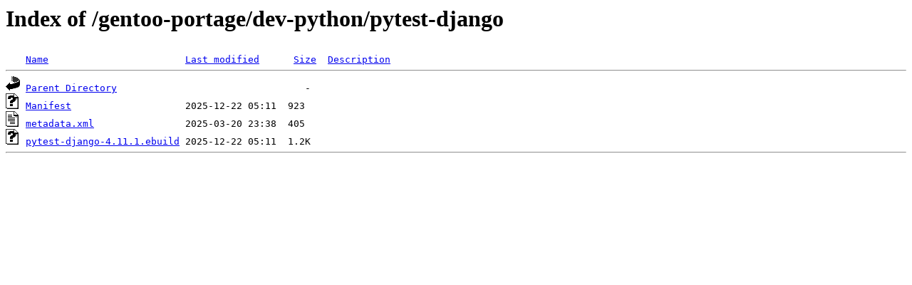

--- FILE ---
content_type: text/html;charset=ISO-8859-1
request_url: http://rsync1.au.gentoo.org/gentoo-portage/dev-python/pytest-django/
body_size: 965
content:
<!DOCTYPE HTML PUBLIC "-//W3C//DTD HTML 3.2 Final//EN">
<html>
 <head>
  <title>Index of /gentoo-portage/dev-python/pytest-django</title>
 </head>
 <body>
<h1>Index of /gentoo-portage/dev-python/pytest-django</h1>
<pre><img src="/icons/blank.gif" alt="Icon "> <a href="?C=N;O=D">Name</a>                        <a href="?C=M;O=A">Last modified</a>      <a href="?C=S;O=A">Size</a>  <a href="?C=D;O=A">Description</a><hr><img src="/icons/back.gif" alt="[PARENTDIR]"> <a href="/gentoo-portage/dev-python/">Parent Directory</a>                                 -   
<img src="/icons/unknown.gif" alt="[   ]"> <a href="Manifest">Manifest</a>                    2025-12-22 05:11  923   
<img src="/icons/text.gif" alt="[TXT]"> <a href="metadata.xml">metadata.xml</a>                2025-03-20 23:38  405   
<img src="/icons/unknown.gif" alt="[   ]"> <a href="pytest-django-4.11.1.ebuild">pytest-django-4.11.1.ebuild</a> 2025-12-22 05:11  1.2K  
<hr></pre>
</body></html>
